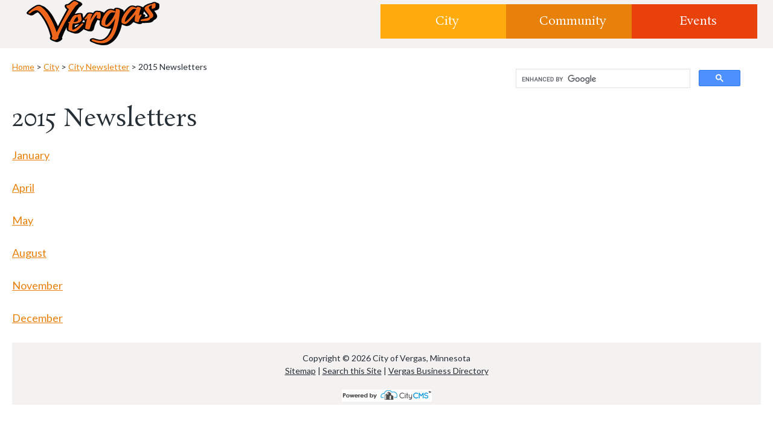

--- FILE ---
content_type: text/html;charset=UTF-8
request_url: https://www.cityofvergas.com/city-newsletter/2015-newsletters
body_size: 4387
content:
<!doctype html>
<!--[if lt IE 7 ]> <html lang="en" class="no-js ie6"> <![endif]-->
<!--[if IE 7 ]>    <html lang="en" class="no-js ie7"> <![endif]-->
<!--[if IE 8 ]>    <html lang="en" class="no-js ie8"> <![endif]-->
<!--[if IE 9 ]>    <html lang="en" class="no-js ie9"> <![endif]-->
<!--[if (gt IE 9)|!(IE)]><!--> <html lang="en" class="no-js"> <!--<![endif]-->
<head>
  <meta charset="utf-8">
  <meta name="viewport" content="width=device-width">
	
	<title>City of Vergas - 2015 Newsletters</title>
	<link rel="canonical" href="https://www.cityofvergas.com/city-newsletter/2015-newsletters">

	<meta name="description" content="The official website for the City of Vergas, Minnesota">
	<meta property="og:description" content="The official website for the City of Vergas, Minnesota"/>
	
	<meta name="keywords" content="Vergas, Minnesota, Otter Tail, Loon, Looney Days, Maple Syrup Fest, Hairyman">
	
		<meta property="og:type" content="website"/>	
	
	<meta property="og:title" content="2015 Newsletters"/>
	<meta property="og:site_name" content="City of Vergas, MN"/>
	<meta property="og:url" content="https://www.cityofvergas.com/city-newsletter/2015-newsletters"/>


  <link rel="stylesheet" href="/sites/vergas/css/nav.css">
  <link rel="stylesheet" href="/sites/vergas/css/flexslider.css" type="text/css" media="screen" />
  <link rel="stylesheet" href="/sites/vergas/css/style.css?4">



  <link rel="stylesheet" type="text/css" href="//fonts.googleapis.com/css?family=Lato:400,700|Rosarivo:400,700">
  <script src="//ajax.googleapis.com/ajax/libs/jquery/1/jquery.min.js"></script>
  <script src="//cdnjs.cloudflare.com/ajax/libs/modernizr/2.5.3/modernizr.min.js"></script>
  <meta name="google-site-verification" content="BBDx6uVDf6KpRSSh6b52IFlfnz7GFCX-jjNnkZadq4A" />
  <meta name="majestic-site-verification" content="MJ12_089c8e84-a6be-4928-b668-d76a881a26d3">
</head>

<body class="cf">
  <header class="span12 cf">
  	<div class="inner cf">
  		<div id="logo" class="span6">
        	<div class="span1">&nbsp;</div>
            <div class="span11">
				<a href="http://www.cityofvergas.com">
					<img src="/sites/vergas/img/logo.png" id="logo" border="0">
				</a>
			</div>
        </div>
  	<nav id="access" role="navigation" class="span6">
            <div class="skip-link"><a href="#content">Skip to content</a></div>
            <div class="menu">
                 <ul class="sf-menu cf">
                    <li><a href="/city" class="city headernav">City</a>
						
		<ul>
			
			
				<li> <a href="/city-council-meetings">City Council Meetings</a>
					
		<ul>
			
			
				<li> <a href="/city-council-meetings/2025-council-meeting-agenda-and-minutes">2025 Council Meeting Agenda, Minutes and Youtube Recordings</a>
					
				</li>
			
				<li> <a href="/city-council-meetings/2024-council-meeting-minutes">2024 Council Meeting Minutes</a>
					
				</li>
			
				<li> <a href="/city-council-meetings/2023-council-agenda-and-minutes">2023 City Council Agenda and Minutes</a>
					
				</li>
			
				<li> <a href="/city-council-meetings/2022-city-council-agenda-and-minutes">2022 City Council Agenda and Minutes</a>
					
				</li>
			
				<li> <a href="/city-council-meetings/2021-city-council-minutes">2021 City Council Minutes</a>
					
				</li>
			
				<li> <a href="/city-council-meetings/2020-city-council-minutes">2020 City Council Minutes</a>
					
				</li>
			
				<li> <a href="/city-council-meetings/2019-city-council-agenda--minutes">2019 City Council Agenda & Minutes</a>
					
				</li>
			
				<li> <a href="/city-council-meetings/2018-city-council-agenda-and-minutes">2018 City Council Agenda and Minutes</a>
					
				</li>
			
				<li> <a href="/city-council-meetings/2017-city-council-meetings">2017 City Council Meetings</a>
					
				</li>
			
				<li> <a href="/city-council-meetings/2016-city-council-agenda-and-minutes">2016 City Council Agenda and Minutes</a>
					
				</li>
			
		</ul>
		
				</li>
			
				<li> <a href="/city-officials">City Officials</a>
					
				</li>
			
				<li> <a href="/contact">Contact</a>
					
				</li>
			
				<li> <a href="/city/comprehensive-plan">Comprehensive Plan</a>
					
				</li>
			
				<li> <a href="/elections">Elections</a>
					
				</li>
			
				<li> <a href="/city/vergas-economic-development-authority-eda">Economic Development Authority (EDA)/ Housing Redevelopment Authority (HRA)</a>
					
				</li>
			
				<li> <a href="/employment-opportunity">Employment Opportunity</a>
					
				</li>
			
				<li> <a href="/vergas-basic-code">Vergas Basic Code - City Ordinances</a>
					
		<ul>
			
			
				<li> <a href="/title-i--general-provisions">TITLE I:  GENERAL PROVISIONS</a>
					
				</li>
			
				<li> <a href="/title-iii--administration">TITLE III:  ADMINISTRATION</a>
					
				</li>
			
				<li> <a href="/title-v--public-works">TITLE V:  PUBLIC WORKS</a>
					
				</li>
			
				<li> <a href="/title-vii--traffic-code">TITLE VII:  TRAFFIC CODE</a>
					
				</li>
			
				<li> <a href="/title-ix--general-regulations">TITLE IX:  GENERAL REGULATIONS</a>
					
		<ul>
			
			
				<li> <a href="/title-ix--general-regulations/chapter-92-health-and-safety-nuisances">Chapter 92. Health and Safety: Nuisances</a>
					
				</li>
			
				<li> <a href="/title-ix--general-regulations/chapter-93-streets-and-sidewalks">Chapter 93: Streets and Sidewalks</a>
					
				</li>
			
		</ul>
		
				</li>
			
				<li> <a href="/title-xi--business-regulations">TITLE XI:  BUSINESS REGULATIONS</a>
					
				</li>
			
				<li> <a href="/title-xiii--general-offenses">TITLE XIII:  GENERAL OFFENSES</a>
					
				</li>
			
				<li> <a href="/title-xv--land-usage">TITLE XV:  LAND USAGE</a>
					
				</li>
			
				<li> <a href="/2013-ordinances">2013 Ordinances</a>
					
				</li>
			
				<li> <a href="/vergas-basic-code/gravel-pit-ordinance">Gravel Pit Ordinance</a>
					
				</li>
			
				<li> <a href="/vergas-basic-code/amendment-to-ordinance-15125">Amendment to Ordinance 151.25</a>
					
				</li>
			
				<li> <a href="/vergas-basic-code/2019-capital-improvement-plan">2019 Capital Improvement Plan</a>
					
				</li>
			
				<li> <a href="/vergas-basic-code/shoreline-management-ordinances-property-within-500-feet-of-lakeshore">Shoreline Management Ordinances (property within 1,000 feet of lakeshore)</a>
					
				</li>
			
				<li> <a href="/vergas-basic-code/vergas-sign-ordinance">Vergas Sign Ordinance</a>
					
				</li>
			
				<li> <a href="/vergas-basic-code/2021-001-ordinance-establishing-truck-route">2021-001 Ordinance establishing Truck Route</a>
					
				</li>
			
				<li> <a href="/vergas-basic-code/2021-002-ordinance-restricting-the-operation-of-atvs-to-certain-roads">2021-002 Ordinance Restricting the Operation of ATV's to certain Roads</a>
					
				</li>
			
				<li> <a href="/vergas-basic-code/proposed-ordinance-no-2022-002-weed-ordinance">2022-02-08 Ordinance Chapter 92 Weed</a>
					
				</li>
			
				<li> <a href="/vergas-basic-code/2023-01-ordinance-7104-declaring-snow-emergency-parking-requirements">2023-001 Ordinance 71.04 Declaring Snow Emergency, Parking Requirements</a>
					
				</li>
			
				<li> <a href="/vergas-basic-code/ordinance-2023-002-snowmobiles">2023-002 Ordinance 72.03 - 72.07 Snowmobiles</a>
					
				</li>
			
				<li> <a href="/vergas-basic-code/2023-003-ordinance-9102-dogs-and-cats">2023-003 Ordinance 91.02 Dogs and Cats </a>
					
				</li>
			
				<li> <a href="/vergas-basic-code/2023-005-ordinance-amending-chapter-93-open-burning">2023-005 Ordinance amending Chapter 93 Open Burning</a>
					
				</li>
			
				<li> <a href="/vergas-basic-code/2016-001-vergas-camping-ordinance">2016-001 Vergas Camping Ordinance</a>
					
				</li>
			
		</ul>
		
				</li>
			
				<li> <a href="/construction-permits">Construction Permits</a>
					
				</li>
			
				<li> <a href="/city-newsletter">City Newsletter</a>
					
		<ul>
			
			
				<li> <a href="/city-newsletter/2026-newsletters">2026 Newsletters</a>
					
				</li>
			
				<li> <a href="/city-newsletter/2025-newsletters">2025 NEWSLETTERS</a>
					
				</li>
			
				<li> <a href="/city-newsletter/2024-city-newsletters">2024 Newsletters</a>
					
				</li>
			
				<li> <a href="/city-newsletter/2023-newslettere">2023 Newsletters</a>
					
				</li>
			
				<li> <a href="/city-newsletter/2022-newsletters">2022 Newsletters</a>
					
				</li>
			
				<li> <a href="/city-newsletter/2021-newsletters">2021 Newsletters</a>
					
				</li>
			
				<li> <a href="/city-newsletter/2020-newsletters">2020 Newsletters</a>
					
				</li>
			
				<li> <a href="/city-newsletter/2019-newsletters">2019 Newsletters</a>
					
				</li>
			
				<li> <a href="/city-newsletter/2018-newsletters">2018 Newsletters</a>
					
				</li>
			
				<li> <a href="/city-newsletter/2017-newsletters">2017 Newsletters</a>
					
				</li>
			
				<li> <a href="/city-newsletter/2016-newsletters">2016 Newsletters</a>
					
				</li>
			
				<li> <a href="/city-newsletter/2015-newsletters">2015 Newsletters</a>
					
				</li>
			
				<li> <a href="/city-newsletter/2014-newsletters">2014 Newsletters</a>
					
				</li>
			
				<li> <a href="/city-newsletter/2013-city-newsletters">2013 Newsletters</a>
					
				</li>
			
		</ul>
		
				</li>
			
				<li> <a href="/planning-commission">Planning Commission</a>
					
				</li>
			
				<li> <a href="/frequently-asked-questions">Frequently Asked Questions</a>
					
				</li>
			
				<li> <a href="/city/utility-billing-water-and-sewer">Utility Billing (Water and Sewer)</a>
					
				</li>
			
				<li> <a href="/emergency-management">Emergency Management</a>
					
				</li>
			
				<li> <a href="/2013-city-of-vergas-fee-schedule">Fee Schedule</a>
					
				</li>
			
				<li> <a href="/city/concern-form">Concern Form</a>
					
				</li>
			
				<li> <a href="/city/dogs-and-cats">Animal Licenses</a>
					
				</li>
			
				<li> <a href="/helpful-links">Helpful Links</a>
					
		<ul>
			
			
				<li> <a href="/emergency-weather-warning-registration">Emergency & Weather Warning Registration</a>
					
				</li>
			
		</ul>
		
				</li>
			
				<li> <a href="/city/policy">Policy</a>
					
				</li>
			
				<li> <a href="/city/yard-waste-permits">YARD WASTE PERMITS</a>
					
				</li>
			
				<li> <a href="/city/comprehensive-street-condition-survey">Comprehensive Street Condition Survey</a>
					
				</li>
			
				<li> <a href="/city/well-head-protection">Well Head Protection</a>
					
				</li>
			
				<li> <a href="/city/city-railway---main-street-crossing">City Railway - Main Street Crossing</a>
					
				</li>
			
				<li> <a href="/city/city-permits">City Applications and Permits</a>
					
				</li>
			
				<li> <a href="/city/peddlers-and-solicitors-registration-form">Peddlers and Solicitors Registration Form</a>
					
				</li>
			
				<li> <a href="/city/vergas-energy--resiliency">Vergas Energy & Resiliency </a>
					
				</li>
			
		</ul>
		
					</li>
                    <li><a href="/community" class="community headernav">Community</a>
                       
		<ul>
			
			
				<li> <a href="/event-center">Event Center</a>
					
		<ul>
			
			
				<li> <a href="/event-center-events">Event Center Events</a>
					
				</li>
			
		</ul>
		
				</li>
			
				<li> <a href="/vergas-community-club">Vergas Community Club</a>
					
				</li>
			
				<li> <a href="/community/5013-c-donations">501(C)(3) Donations</a>
					
				</li>
			
				<li> <a href="/community/trails">Trails</a>
					
				</li>
			
				<li> <a href="/library">Library</a>
					
				</li>
			
				<li> <a href="/community/business-directory">Business Directory</a>
					
				</li>
			
				<li> <a href="/events/pickleball-courts">Pickleball Courts</a>
					
				</li>
			
				<li> <a href="/community/vergas-veterans-memorial">Vergas Veterans Memorial</a>
					
				</li>
			
				<li> <a href="/events/vergas-area-food-pantry">Vergas Area Food Pantry</a>
					
				</li>
			
				<li> <a href="/city/fire-dept">Fire Dept</a>
					
				</li>
			
				<li> <a href="/community/parks">Parks</a>
					
				</li>
			
				<li> <a href="/community/liquor-store">Liquor Store</a>
					
				</li>
			
				<li> <a href="/community/lakes-and-prairies-solar-co-op">Lakes and Prairies Solar Co-op</a>
					
				</li>
			
				<li> <a href="/community/2025-swimming-lessons">2025 Swimming Lessons</a>
					
				</li>
			
		</ul>
		
                    </li>
                    <li><a href="/events" class="events headernav">Events</a>
						
					</li>
                </ul>
            </div>
        </nav>
	</div>
  </header>

  <div id="container" class="cf">


	<div class="span12 cf">
		<div class="span8">
		<a href="/home">Home</a>  &gt;  <a href="/city">City</a>  &gt;  <a href="/city-newsletter">City Newsletter</a>  &gt;  2015 Newsletters
		</div>

		<div class="span4" style="text-align:right">
			
			
<script async src="https://cse.google.com/cse.js?cx=f0f4733141e204965">
</script>
<div class="gcse-search"></div>

		</div>
	</div>

	 <div class="span12 cf">
        <h1 class="tagline">2015 Newsletters</h1>
    </div>

  	<div class="span12">
		
	<div id="content">
	<p><a href="/sites/vergas/assets/files/2015-jan-newsletter.pdf">January</a></p>

<p><a href="/sites/vergas/assets/files/2015-april-newsletter.pdf">April</a></p>

<p><a href="/sites/vergas/assets/files/2015-may-newsletter.pdf">May</a></p>

<p><a href="/sites/vergas/assets/files/2015-august-newsletter.pdf">August</a></p>

<p><a href="/sites/vergas/assets/files/2015-november-newsletter.pdf">November</a></p>

<p><a href="/sites/vergas/assets/files/2015-december-newsletter.pdf">December</a></p> 
	</div>

	</div>

	<div class="span12 footer">
      Copyright &copy; 2026 City of Vergas, Minnesota <br />
      <a href="/sitemap?utm_source=Sitemp&utm_medium=Referral&utm_campaign=FooterLinks&utm_content=TextLink">Sitemap</a> | <a href="/search?utm_source=SiteSearch&utm_medium=Referral&utm_campaign=FooterLinks&utm_content=TextLink">Search this Site</a> | <a href="/community/business-directory?utm_source=BusinessDirectory&utm_medium=Referral&utm_campaign=FooterLinks&utm_content=TextLink">Vergas Business Directory</a>
      <br /><br /><a href="https://www.paulnet.net/?pk_campaign=CCMSPoweredBy&pk_kwd=cityofvergas.com" target="_blank"><img src="https://citycms.s3.amazonaws.com/powered-by-ccms.png" alt="Powered By CityCMS(TM)" /></a>
	</div>

	<div style="clear:both;"></div>
  </div> 

 <script defer src="/sites/vergas/js/jquery.flexslider-min.js"></script>
 <script src="/sites/vergas/js/plugins.js"></script>

  <script type="text/javascript">
    $(window).load(function(){
      //photo slider
      $('.flexslider').flexslider({
        animation: "slide",
        start: function(slider){
          $('body').removeClass('loading');
        }
      });
      //responsive nav
      $('ul.sf-menu').pufferfish();
    });
  </script>

<script type="text/javascript">

  var _gaq = _gaq || [];
  _gaq.push(['_setAccount', 'UA-33109298-1']);
  _gaq.push(['_trackPageview']);

  (function() {
    var ga = document.createElement('script'); ga.type = 'text/javascript'; ga.async = true;
    ga.src = ('https:' == document.location.protocol ? 'https://ssl' : 'http://www') + '.google-analytics.com/ga.js';
    var s = document.getElementsByTagName('script')[0]; s.parentNode.insertBefore(ga, s);
  })();

</script>

<!-- Matomo -->
<script>
  var _paq = window._paq = window._paq || [];
  /* tracker methods like "setCustomDimension" should be called before "trackPageView" */
  _paq.push(['trackPageView']);
  _paq.push(['enableLinkTracking']);
  (function() {
    var u="https://analytics.paulnet.net/";
    _paq.push(['setTrackerUrl', u+'matomo.php']);
    _paq.push(['setSiteId', '2']);
    var d=document, g=d.createElement('script'), s=d.getElementsByTagName('script')[0];
    g.async=true; g.src=u+'matomo.js'; s.parentNode.insertBefore(g,s);
  })();
</script>
<!-- End Matomo Code -->

</body>
</html>


--- FILE ---
content_type: text/css
request_url: https://www.cityofvergas.com/sites/vergas/css/nav.css
body_size: 1529
content:
/* =Navigation
-------------------------------------------------------------- */
/* clip skip link for screen readers */
.skip-link {
    clip: rect(1px, 1px, 1px, 1px);
    position: absolute !important;
}
#access {
    overflow:visible;
    z-index:100;
    margin-top:7px;
}
/* style the main menu 8
.sf-menu{
    border: 1px solid #000;
    border-top: none;
}*/
/* get rid of padding and margin off all ul's (not sure about using * here, could be better) */
.sf-menu, .sf-menu * {
    margin:0;
    padding:0;
    list-style:none;
}
/* position all dropdowns off screen */
.sf-menu ul {
    position:absolute;
    top:-999em;
    width:100%;
}
/* style the main nav list items */
.sf-menu li {
    background: #000;
    /*border-top: 1px solid #242324;*/
    clear: left;
    float:left;
    position:relative;
    width: 100%;
}
/* change the main nav list items on hover */ 
.sf-menu li:hover {
    visibility:inherit; /* fixes IE7 'sticky bug' */
}
/* style all the links */
.sf-menu a {
    /*font-size: .8em;*/
    color: #fff;
    display:block;
    padding: 12px 0;
    text-decoration: none;
    text-indent: 12px;
}
/* style the first drop */
.sf-menu li li, .sf-menu li li:hover{
    background: none;
    background-image: none;
}
/* add a larger text indent for the first drop links */
.sf-menu li li a{
    text-indent: 24px;
}
/* add a larger text indent for the second drop links */
.sf-menu li li li a{
    text-indent: 36px;
}
/* add a larger text indent for the third drop links */
.sf-menu li li li li a{
    text-indent: 48px;
}
/* position first drop */
.sf-menu li:hover ul {
    top:auto; /* match top ul list item height */
    position:relative;
}
/* make sure second drop is still off screen */
ul.sf-menu li:hover li ul {
    position: absolute;
    top:-999em;
}
/* position second drop */
ul.sf-menu li li:hover ul {
    top:auto;
    position:relative;
}
/* make sure third drop is still off screen */
ul.sf-menu li li:hover li ul {
    position: absolute;
    top:-999em;
}
/* position third drop */
ul.sf-menu li li li:hover ul {
    top:auto;
    position:relative;
}

.sf-menu a.menuDrop, .sf-menu li.sfHover li a.menuDrop, .main-menu li li.sfHover li a.menuDrop{
    background: #000;
    background-image: url('/sites/vergas/img/drop.png'), linear-gradient(bottom, rgb(38,38,38) 0%, rgb(20,20,20) 100%);
    background-image: url('/sites/vergas/img/drop.png'), -o-linear-gradient(bottom, rgb(38,38,38) 0%, rgb(20,20,20) 100%);
    background-image: url('/sites/vergas/img/drop.png'), -moz-linear-gradient(bottom, rgb(38,38,38) 0%, rgb(20,20,20) 100%);
    background-image: url('/sites/vergas/img/drop.png'), -webkit-linear-gradient(bottom, rgb(38,38,38) 0%, rgb(20,20,20) 100%);
    background-image: url('/sites/vergas/img/drop.png'), -ms-linear-gradient(bottom, rgb(38,38,38) 0%, rgb(20,20,20) 100%);
    background-image: url('/sites/vergas/img/drop.png'), -webkit-gradient( linear, left bottom, left top, color-stop(0, rgb(38,38,38)), color-stop(1, rgb(20,20,20)));
    background-repeat: no-repeat;
    background-position: center;
    border-left: 1px solid rgba(255,255,255,.175);
    display: block;
    font: 0/0 a;
    color:transparent;
    height: 37px;
    width: 18%;
    padding: 0;
    position: absolute;
    right: 0;
    top: 0;

}
.sf-menu li.sfHover a.menuDrop, .sf-menu li li.sfHover a.menuDrop, .main-menu li li li.sfHover a.menuDrop{
    background: #000;
    background-image: url('/sites/vergas/img/drop-over.png'), linear-gradient(bottom, rgb(38,38,38) 0%, rgb(20,20,20) 100%);
    background-image: url('/sites/vergas/img/drop-over.png'), -o-linear-gradient(bottom, rgb(38,38,38) 0%, rgb(20,20,20) 100%);
    background-image: url('/sites/vergas/img/drop-over.png'), -moz-linear-gradient(bottom, rgb(38,38,38) 0%, rgb(20,20,20) 100%);
    background-image: url('/sites/vergas/img/drop-over.png'), -webkit-linear-gradient(bottom, rgb(38,38,38) 0%, rgb(20,20,20) 100%);
    background-image: url('/sites/vergas/img/drop-over.png'), -ms-linear-gradient(bottom, rgb(38,38,38) 0%, rgb(20,20,20) 100%);
    background-image: url('/sites/vergas/img/drop-over.png'), -webkit-gradient( linear, left bottom, left top, color-stop(0, rgb(38,38,38)), color-stop(1, rgb(20,20,20)));
    background-repeat: no-repeat;
    background-position: center;
}
@media only screen and (max-width: 599px) {
    .sf-menu a.headernav {
        font-size: 18px;
        padding: 10px 0;
    }
}
@media only screen and (min-width: 600px) {
    /* set height so content isn't pushed down */
    #access{
        float: left;
        height: 36px;
        /*width: 100%;*/
    }
    /* set height so content isn't pushed down add z-index to keep drops above content */
    .sf-menu{
        height: 36px;
        z-index: 100;
    }
    /* restyle so main links are horizontally aligned */
    .sf-menu li {
        clear: none;
        width: 33%; /* this will need to be adjusted for your needs */
    }
    /* new style for drop list items */
    .sf-menu li li{
        background: #000;
        clear: left;
        width: 100%;
    }
    /* reset text indent on all drop a tags and set the width to 100% */
    .sf-menu li li a, .sf-menu li li li a, .sf-menu li li li li a{
        text-indent: 12px;
        width: 100%;
    }
    /* reposision and style the first drop */
    .sf-menu li:hover ul{
        background: #000;
        left: auto;
        position: absolute;
        top: -1;
        width: 100%;
        z-index: 100;
    }
    /* reposision and style the second drop */
    ul.sf-menu li li:hover ul{
        background: #000;
        position: absolute;
        top: -1px;
        left:100%;
    }
    /* reposision and style the third drop */
    ul.sf-menu li li li:hover ul{
        background: #000;
        position: absolute;
        top: -1px;
        left:100%;
    }

    .sf-menu a.headernav  {
        font-size: 18px;
        padding: 10px 0;
    }
}

@media only screen and (min-width: 992px) {
    header h1{
        font-size: 36px;
    }
    /* bigger screen bigger nav */
    #access{
        height: 50px;
    }
    /* bigger screen bigger nav */
    .sf-menu{
        height: 50px;
    }
    /* bigger screen bigger font size and padding */
    .sf-menu a.headernav  {
        font-size: 20px;
        padding: 15px 0;
    }
}
@media only screen and (min-width: 1500px) {
    /* bigger screen bigger font size and padding */
    .sf-menu a.headernav {
        font-size: 24px;
        padding: 17px 0;
    }
}
@media only screen and (-webkit-min-device-pixel-ratio: 1.5), only screen and (-o-min-device-pixel-ratio: 3/2), only screen and (min-device-pixel-ratio: 1.5) {
}

--- FILE ---
content_type: text/css
request_url: https://www.cityofvergas.com/sites/vergas/css/style.css?4
body_size: 3258
content:
/* CSS file generated by Responsify */
/* Columns: 12, Gutter Width: 1.5, Breakpoints:  */ 

html, body, div, span, object, iframe,
h1, h2, h3, h4, h5, h6, p, blockquote, pre,
abbr, address, cite, code,
del, dfn, em, img, ins, kbd, q, samp,
small, strong, sub, sup, var,
b, i,
dl, dt, dd, ol, ul, li,
fieldset, form, label, legend,
table, caption, tbody, tfoot, thead, tr, th, td,
article, aside, canvas, details, figcaption, figure, 
footer, header, hgroup, menu, nav, section, summary,
time, mark, audio, video {
  margin:0;
  padding:0;
  border:0;
  outline:0;
  font-size:100%;
  vertical-align:baseline;
  background:transparent;
} 

article, aside, details, figcaption, figure,
footer, header, hgroup, menu, nav, section { 
    display:block;
}

nav ul, nav li { margin: 0; } 
nav ul, ul { list-style:none; }

.span1, .span2, .span3, .span4, .span5, .span6, .span7, .span8, .span9, .span10, .span11, .span12{
    float:left;
    -webkit-box-sizing:border-box;
    -moz-box-sizing:border-box;
    box-sizing:border-box;
}

.col{
  margin-left: 1.5%;
}

.col:first-child {
  margin-left:0;
}

.span1{
  width: 6.95833333333%;
  
}
.span2{
  width: 15.4166666667%;
  
}
.span3{
  width: 23.875%;
  
}
.span4{
  width: 32.3333333333%;
  
}
.span5{
  width: 40.7916666667%;
  
}
.span6{
  width: 49.25%;
  
}
.span7{
  width: 57.7083333333%;
  
}
.span8{
  width: 66.1666666667%;
  
}
.span9{
  width: 74.625%;
  
}
.span10{
  width: 83.0833333333%;
  
}
.span11{
  width: 91.5416666667%;
  
}
.span12{
  width: 100%;
  margin-left: 0;
}

ul { 
  list-style-type: disc; 
  list-style-position: inside;
  margin-bottom: 15px;
}
ol { 
  list-style-type: decimal; 
  list-style-position: inside; 
  margin-bottom: 15px;
}
ul ul, ol ul { 
  list-style-type: circle; 
  list-style-position: inside; 
  margin-left: 15px; 
}
ol ol, ul ol { 
  list-style-type: lower-latin; 
  list-style-position: inside; 
  margin-left: 15px; 
}

li {
  font-size: 18px; /* 14 / 14 */
   line-height: 1.5em; /* 21 / 14 */
}

body{ 
  font-size: 87.5%;
  color: #252e35; 
  font-family: 'Lato', sans-serif; 
  font-style: normal;
  font-weight: 400;
  line-height: 1.5em;
/*  background-image:url('../img/bkg.jpg');
  background-repeat: no-repeat; 
  background-position: center; 
  background-attachment: fixed; */
}


h1{
    font-size: 1.714285714em; /* 24 / 14 */
    line-height: 1.5em; /* 21 / 14 */
}

h1.tagline {
  font-size: 2.8em; /* 21 / 14 */
  line-height: 1.8em; /* 21 / 14 */
  margin-bottom:10px;
}
h2{
	font-family: 'Rosarivo', cursive;
	font-style: normal;
	font-weight: 700;
  	font-size: 1.8em; /* 21 / 14 */
  	line-height: 1.8em; /* 21 / 14 */
}

h3{
	font-family: 'Rosarivo', cursive;
	font-style: normal;
	font-weight: 700;
  	font-size: 1.5em; /* 21 / 14 */
  	line-height: 1.2em; /* 21 / 14 */
}

p{
    font-size: 1em; /* 14 / 14 */
    line-height: 1.5em; /* 21 / 14 */
    margin-bottom: 1.5em; /* 21 / 14 */
}

a {
	color: #e8810c;
}

a:visited {
	color: #e8410c;
}

#container, .inner{
  margin: 0 auto;
}

header{
  background: #f4f1f1;
/*  margin-bottom:60px;*/
}

header h1{
  margin: 7px 0 0 20px;
  color: #000000;
}

.sf-menu a {
	color: #fff;
}

#calendar a {
	color:#fff;
}

#calendar a:visited {
	color:#fff;
}

#container{
  clear: both;

  padding-top: 20px;
  padding-left:20px;
  padding-right:20px;
 /* max-width: 960px;
  background:none;
  -ms-filter:progid:DXImageTransform.Microsoft.gradient(startColorstr=#CCF4F1F1,endColorstr=#CCF4F1F1);
  filter:progid:DXImageTransform.Microsoft.gradient(startColorstr=#CCF4F1F1,endColorstr=#CCF4F1F1);
  zoom: 1;
  background-color: rgba(244,241,241, 0.8);*/
}

.container{
  clear: both;

  padding-top: 20px;
  padding-left:20px;
  padding-right:20px;
 /* max-width: 960px;*/
/*  background-color: rgba(244,241,241, 1);*/
}


.alt{
  color: #fff;
  color: rgba(255,255,255, 0.9);
  letter-spacing: 0.05em;
}

.searchItem {
  border-bottom: 2px solid #ababab;
  margin-bottom:8px;
  padding-bottom:3px;	
}

.resultUpdated {
	float:right;
	padding-right:10px;
}

/* Colors */

.city {
	background-color: #ffaa0d;	
}

.community {
	background-color: #e8810c;	
}

.events {
	background-color: #e8410c;	
}

.headernav {
  font-family: 'Rosarivo', cursive;
  font-style: normal;
  font-weight: 400;
  text-transform: none;
  text-decoration: none;
  letter-spacing: 0em;
  word-spacing: 0em;
  text-align: center;

}

.footer {
  padding-top:15px;
  text-align: center;
  background-color: #f4f1f1;
}

.footer a {
  color:#252e35;
}

h1 { 
	font-family: 'Rosarivo', cursive;
	font-style: normal;
	font-weight: 400;
	font-size: 2em;
	text-transform: none;
	text-decoration: none;
	letter-spacing: 0em;
	word-spacing: 0em;
	line-height: 1.8;
}

p { 
	font-family: 'Lato', sans-serif;
	font-style: normal;
	font-weight: 400;
	font-size: 18px;
	text-transform: none;
	text-decoration: none;
	letter-spacing: 0em;
	word-spacing: 0em;
	line-height: 1.5em;
}

/* Calendar */
#calendar {
	width: 95%;
	margin: 0 auto;
	background-color:#f4f1f1;
	padding: 10px;
	}
.fc-event {
	background-color: #e8410c;
	border-color: #e8410c;
}

/* Flexslider margin */
.flexslider {
  margin-right:3%;
}

/* City Services */
.cityServices {
  background-color: #ffaa0d;
}

.cityServices h1 a{
  color: #ffffff;
  padding-left:10px;
  text-decoration: none;
}

.chevron {
	float:right;
	padding-right:10px;
}



/* Event Header */

.calendarHeader {
  background-color: #e8810c;
}

.calendarHeader h1 {
  color: #ffffff;
  padding-left:10px;
}

.calendarList{
  font-size: 1.1em;
  margin-top:10px; 
  list-style-type: none; 
}
.calendarList li {
  border-bottom: 2px solid #ababab;
  margin-bottom:8px;
  padding-bottom:3px;

}
.calendarList a {
	color: #252e35; 
	text-decoration: none;
}

.listChevron {
  color:#e8810c;
  text-decoration:none;
  float:right;
  font-weight: bold;
  font-size: 1.5em;
}

.sliderCalendar {
  border-bottom: 2px solid #ababab;
  margin-bottom:8px;
  padding-bottom:3px;

}

/* Call out */
.callOut {
	background-color:#e8410c; 
	padding-top:30px; 
	padding-left:15px; 
	padding-right:15px; 
	margin-top:20px;
	text-align:center;
}

.callOut h2 {
	color:#fff;
	line-height: 1.1em;
	padding-bottom: 15px;
	margin-bottom: 0px;
}

.callOut h2 a {
	color: #fff;
	text-decoration:none;
}

.callOut h2 a:visited {
	color: #fff;	
	text-decoration:none;
}

.callOut2 {
	background-color:#e8810c; 
	padding-top:30px; 
	padding-left:15px; 
	padding-right:15px; 
	margin-top:20px;
	text-align:center;
}

.callOut2 h2 {
	color:#fff;
	line-height: 1.1em;
	padding-bottom: 15px;
	margin-bottom: 0px;
}

.callOut2 h2 a {
	color: #fff;
	text-decoration:none;
}

.callOut2 h2 a:visited {
	color: #fff;	
	text-decoration:none;
}

/* EMS Styles */
.ems_form label.error {
	float: none;
	padding: 3px;
    margin: 3px;
    background-color: #ffc;
    border: 1px solid #c00;
}

.ems_form input.error {
	border: 1px solid #c00;
}
.ems_form input, label {
	margin: 3px;
    padding: 3px;
}
.formItem {
	vertical-align: middle;
    margin-bottom:8px;
	clear:both;  
}
.ems_form input[type=text] {
	width:200px;
}
.ems_form .formHelpText {
	font-size: smaller;
	padding-left: 10px;
}
.ems_form .inputGroup {
	margin-left:212px;
}

.ems_form label {
	float:left;
	font-weight:bold;
	width:200px;
}

/* Business Directory Page */

.directoryListing {
	border-bottom:2px solid #e8810c;
	margin-bottom:20px;
}

.communityClubBadge {
	float:right;
	margin-right:15px;
}

/* Agenda Manager */

.meetings_table {
	border: 1px solid #000;
	border-collapse: collapse;
  	border-spacing: 0;
	margin-bottom:25px;
}

.meetings_table th {
	background-color: #efefef;
	border: 1px solid #000;
}


.meetings_table td {
	border: 1px solid #000;
	padding:3px;
}

.agenda_header {
	font-weight:bold;
	text-align:center;
	font-size:18px;
	margin-bottom: 15px;
}

.agItem {
	font-weight:bold;
    display:inline;
}

/* MEDIA QUERIES */

/* Responsify Defaults */

@media screen and (max-width: 1175px){
 /* nav .span4{
    width: 100%;
  } */

  .span8, article{
    width: 100%;
  }
  
  .span3, .span4, .span5, .span6, .span7, .span8, .span9, .span10, .span11, .span12 {
  	width: 100%;
  }

  .span4, aside{
    width: 100%;
    margin-left: 0;
  }

  #container, .inner{
    width: 90%;
    padding: 0 5% 0 5%;
  }
  
  .businessLogo {
  	text-align:center;
  }
}

@media screen and (max-width: 599px){
  #logo img {
      height:45px;
  }
  
  .span3, .span4, .span5, .span6, .span7, .span8, .span9, .span10, .span11, .span12 {
  	width: 100%;
  }

  h1.tagline {
  font-size: 1.8em; /* 21 / 14 */
  line-height: 1.5em; /* 21 / 14 */
  margin-bottom:5px;
}

header{
  margin-bottom:10px;
}

body {
  background-image:none;
}

}

/* Custom Breakpoints */

@media screen and (max-width: px) {
 /* Add your styles for devices with a maximum width of  */
}


// Micro Clearfix 

/* For modern browsers */
.cf:before,
.cf:after {
    content:"";
    display:table;
}

.cf:after {
    clear:both;
}

/* For IE 6/7 (trigger hasLayout) */
.cf {
    *zoom:1;
}

img {
    max-width: 100%;
}

/* #### bootstrap Form #### */
.wfe_form {
    /*margin-left:auto;
    margin-right:auto;*/

    max-width: 500px;
   /* background: #FFF;*/
    padding: 20px 30px 20px 30px;
    font: 12px 'Lato', sans-serif; 
    color: #252e35;
    /*text-shadow: 1px 1px 1px #FFF;*/
    /*border:1px solid #DDD;*/
    border-radius: 5px;
    -webkit-border-radius: 5px;
    -moz-border-radius: 5px;
}
.wfe_form h1 {
    font: 25px "Helvetica Neue", Helvetica, Arial, sans-serif;
    padding: 0px 0px 10px 40px;
    display: block;
    border-bottom: 1px solid #DADADA;
    margin: -10px -30px 30px -30px;
    color: #888;
}
.wfe_form h1>span {
    display: block;
    font-size: 11px;
}
.wfe_form label {
    display: block;
    margin: 0px 0px 5px;
}
.wfe_form label>span {
    float: left;
    width: 20%;
    text-align: right;
    padding-right: 10px;
    margin-top: 10px;
    color: #252e35;
    font-family: 'Lato', sans-serif; 
    font-weight: bold;
}
.wfe_form input[type="text"], .wfe_form input[type="email"], .wfe_form textarea, .wfe_form select{
    border: 1px solid #CCC;
    color: #888;
    height: 20px;
    line-height:15px;
    margin-bottom: 16px;
    margin-right: 6px;
    margin-top: 2px;
    outline: 0 none;
    padding: 5px 0px 5px 5px;
    width: 90%;
    border-radius: 4px;
    -webkit-border-radius: 4px;
    -moz-border-radius: 4px;    
    -webkit-box-shadow: inset 0 1px 1px rgba(0, 0, 0, 0.075);
    box-shadow: inset 0 1px 1px rgba(0, 0, 0, 0.075);
    -moz-box-shadow: inset 0 1px 1px rgba(0, 0, 0, 0.075);
}
.wfe_form select {
    background: #FFF url('/sites/vergas/img/down-arrow.png') no-repeat right;
    background: #FFF url('/sites/vergas/img/down-arrow.png') no-repeat right;
    appearance:none;
    -webkit-appearance:none; 
    -moz-appearance: none;
    text-indent: 0.01px;
    text-overflow: '';
    width: 70%;
    height: 35px;
    line-height:15px;
}
.wfe_form textarea{
    height:100px;
    padding: 5px 0px 0px 5px;
    width: 90%;
}
.wfe_form .button, .wfe_form input[type="submit"]  {
    background: #FFF;
    border: 1px solid #CCC;
    padding: 10px 25px 10px 25px;
    color: #333;
    border-radius: 4px;
}
.wfe_form .button:hover, .wfe_form input[type="submit"]:hover {
    color: #333;
    background-color: #EBEBEB;
    border-color: #ADADAD;
}

.slideimg {width:800px;}
.edaslider {
	text-align:center;
}


--- FILE ---
content_type: application/javascript
request_url: https://www.cityofvergas.com/sites/vergas/js/plugins.js
body_size: 3812
content:

// usage: log('inside coolFunc', this, arguments);
window.log = function(){
log.history = log.history || [];   // store logs to an array for reference
log.history.push(arguments);
if(this.console) {
arguments.callee = arguments.callee.caller;
console.log( Array.prototype.slice.call(arguments) );
}
};
(function(b){function c(){}for(var d="assert,count,debug,dir,dirxml,error,exception,group,groupCollapsed,groupEnd,info,log,markTimeline,profile,profileEnd,time,timeEnd,trace,warn".split(","),a;a=d.pop();)b[a]=b[a]||c})(window.console=window.console||{});



/*
 * jQuery Extended Selectors plugin. (c) Keith Clark freely distributable under the terms of the MIT license.
 * Adds missing -of-type pseudo-class selectors to jQuery 
 * github.com/keithclark/JQuery-Extended-Selectors  -  twitter.com/keithclarkcouk  -  keithclark.co.uk
 */
(function(g){function e(a,b){for(var c=a,d=0;a=a[b];)c.tagName==a.tagName&&d++;return d}function h(a,b,c){a=e(a,c);if(b=="odd"||b=="even")c=2,a-=b!="odd";else{var d=b.indexOf("n");d>-1?(c=parseInt(b,10)||parseInt(b.substring(0,d)+"1",10),a-=(parseInt(b.substring(d+1),10)||0)-1):(c=a+1,a-=parseInt(b,10)-1)}return(c<0?a<=0:a>=0)&&a%c==0}var f={"first-of-type":function(a){return e(a,"previousSibling")==0},"last-of-type":function(a){return e(a,"nextSibling")==0},"only-of-type":function(a){return f["first-of-type"](a)&&
f["last-of-type"](a)},"nth-of-type":function(a,b,c){return h(a,c[3],"previousSibling")},"nth-last-of-type":function(a,b,c){return h(a,c[3],"nextSibling")}};g.extend(g.expr[":"],f)})(jQuery);



/*! http://mths.be/placeholder v1.8.5 by @mathias */
(function(g,a,$){var f='placeholder' in a.createElement('input'),b='placeholder' in a.createElement('textarea');if(f&&b){$.fn.placeholder=function(){return this};$.fn.placeholder.input=$.fn.placeholder.textarea=true}else{$.fn.placeholder=function(){return this.filter((f?'textarea':':input')+'[placeholder]').bind('focus.placeholder',c).bind('blur.placeholder',e).trigger('blur.placeholder').end()};$.fn.placeholder.input=f;$.fn.placeholder.textarea=b;$(function(){$('form').bind('submit.placeholder',function(){var h=$('.placeholder',this).each(c);setTimeout(function(){h.each(e)},10)})});$(g).bind('unload.placeholder',function(){$('.placeholder').val('')})}function d(i){var h={},j=/^jQuery\d+$/;$.each(i.attributes,function(l,k){if(k.specified&&!j.test(k.name)){h[k.name]=k.value}});return h}function c(){var h=$(this);if(h.val()===h.attr('placeholder')&&h.hasClass('placeholder')){if(h.data('placeholder-password')){h.hide().next().show().focus().attr('id',h.removeAttr('id').data('placeholder-id'))}else{h.val('').removeClass('placeholder')}}}function e(){var l,k=$(this),h=k,j=this.id;if(k.val()===''){if(k.is(':password')){if(!k.data('placeholder-textinput')){try{l=k.clone().attr({type:'text'})}catch(i){l=$('<input>').attr($.extend(d(this),{type:'text'}))}l.removeAttr('name').data('placeholder-password',true).data('placeholder-id',j).bind('focus.placeholder',c);k.data('placeholder-textinput',l).data('placeholder-id',j).before(l)}k=k.removeAttr('id').hide().prev().attr('id',j).show()}k.addClass('placeholder').val(k.attr('placeholder'))}else{k.removeClass('placeholder')}}}(this,document,jQuery));



/**
* hoverIntent r6 // 2011.02.26 // jQuery 1.5.1+
* <http://cherne.net/brian/resources/jquery.hoverIntent.html>
* 
* @param  f  onMouseOver function || An object with configuration options
* @param  g  onMouseOut function  || Nothing (use configuration options object)
* @author    Brian Cherne brian(at)cherne(dot)net
*/
(function($){$.fn.hoverIntent=function(f,g){var cfg={sensitivity:7,interval:100,timeout:0};cfg=$.extend(cfg,g?{over:f,out:g}:f);var cX,cY,pX,pY;var track=function(ev){cX=ev.pageX;cY=ev.pageY};var compare=function(ev,ob){ob.hoverIntent_t=clearTimeout(ob.hoverIntent_t);if((Math.abs(pX-cX)+Math.abs(pY-cY))<cfg.sensitivity){$(ob).unbind("mousemove",track);ob.hoverIntent_s=1;return cfg.over.apply(ob,[ev])}else{pX=cX;pY=cY;ob.hoverIntent_t=setTimeout(function(){compare(ev,ob)},cfg.interval)}};var delay=function(ev,ob){ob.hoverIntent_t=clearTimeout(ob.hoverIntent_t);ob.hoverIntent_s=0;return cfg.out.apply(ob,[ev])};var handleHover=function(e){var ev=jQuery.extend({},e);var ob=this;if(ob.hoverIntent_t){ob.hoverIntent_t=clearTimeout(ob.hoverIntent_t)}if(e.type=="mouseenter"){pX=ev.pageX;pY=ev.pageY;$(ob).bind("mousemove",track);if(ob.hoverIntent_s!=1){ob.hoverIntent_t=setTimeout(function(){compare(ev,ob)},cfg.interval)}}else{$(ob).unbind("mousemove",track);if(ob.hoverIntent_s==1){ob.hoverIntent_t=setTimeout(function(){delay(ev,ob)},cfg.timeout)}}};return this.bind('mouseenter',handleHover).bind('mouseleave',handleHover)}})(jQuery);




/*
 * Superfish v1.4.8 - jQuery menu widget
 * Copyright (c) 2008 Joel Birch
 *
 * Dual licensed under the MIT and GPL licenses:
 * 	http://www.opensource.org/licenses/mit-license.php
 * 	http://www.gnu.org/licenses/gpl.html
 *
 * CHANGELOG: http://users.tpg.com.au/j_birch/plugins/superfish/changelog.txt
 */

(function(a){a.fn.superfish=function(b){var c=a.fn.superfish,d=c.c,e=a(['<span class="',d.arrowClass,'"> &#187;</span>'].join("")),f=function(){var b=a(this),c=h(b);clearTimeout(c.sfTimer);b.showSuperfishUl().siblings().hideSuperfishUl()},g=function(){var b=a(this),d=h(b),e=c.op;clearTimeout(d.sfTimer);d.sfTimer=setTimeout(function(){e.retainPath=a.inArray(b[0],e.$path)>-1;b.hideSuperfishUl();if(e.$path.length&&b.parents(["li.",e.hoverClass].join("")).length<1){f.call(e.$path)}},e.delay)},h=function(a){var b=a.parents(["ul.",d.menuClass,":first"].join(""))[0];c.op=c.o[b.serial];return b},i=function(a){a.addClass(d.anchorClass).append(e.clone())};return this.each(function(){var e=this.serial=c.o.length;var h=a.extend({},c.defaults,b);h.$path=a("li."+h.pathClass,this).slice(0,h.pathLevels).each(function(){a(this).addClass([h.hoverClass,d.bcClass].join(" ")).filter("li:has(ul)").removeClass(h.pathClass)});c.o[e]=c.op=h;a("li:has(ul)",this)[a.fn.hoverIntent&&!h.disableHI?"hoverIntent":"hover"](f,g).each(function(){if(h.autoArrows)i(a(">a:first-child",this))}).not("."+d.bcClass).hideSuperfishUl();var j=a("a",this);j.each(function(a){var b=j.eq(a).parents("li");j.eq(a).focus(function(){f.call(b)}).blur(function(){g.call(b)})});h.onInit.call(this)}).each(function(){var b=[d.menuClass];if(c.op.dropShadows&&!(a.browser.msie&&a.browser.version<7))b.push(d.shadowClass);a(this).addClass(b.join(" "))})};var b=a.fn.superfish;b.o=[];b.op={};b.IE7fix=function(){var c=b.op;if(a.browser.msie&&a.browser.version>6&&c.dropShadows&&c.animation.opacity!=undefined)this.toggleClass(b.c.shadowClass+"-off")};b.c={bcClass:"sf-breadcrumb",menuClass:"sf-js-enabled",anchorClass:"sf-with-ul",arrowClass:"sf-sub-indicator",shadowClass:"sf-shadow"};b.defaults={hoverClass:"sfHover",pathClass:"overideThisToUse",pathLevels:1,delay:800,animation:{opacity:"show"},speed:"normal",autoArrows:true,dropShadows:true,disableHI:false,onInit:function(){},onBeforeShow:function(){},onShow:function(){},onHide:function(){}};a.fn.extend({hideSuperfishUl:function(){var c=b.op,d=c.retainPath===true?c.$path:"";c.retainPath=false;var e=a(["li.",c.hoverClass].join(""),this).add(this).not(d).removeClass(c.hoverClass).find(">ul").hide().css("visibility","hidden");c.onHide.call(e);return this},showSuperfishUl:function(){var a=b.op,c=b.c.shadowClass+"-off",d=this.addClass(a.hoverClass).find(">ul:hidden").css("visibility","visible");b.IE7fix.call(d);a.onBeforeShow.call(d);d.animate(a.animation,a.speed,function(){b.IE7fix.call(d);a.onShow.call(d)});return this}})})(jQuery);





/*
 * Pufferfish v1 - Superfish jQuery menu widget extention
 * Copyright (c) 2012 Eric J Hansel
 *
 * Dual licensed under the MIT and GPL licenses:
 * 	http://www.opensource.org/licenses/mit-license.php
 * 	http://www.gnu.org/licenses/gpl.html
 *
 */


/*
(function($){
    $.fn.extend({        
        pufferfish: function() {   
            return this.each(function() {   
                var obj = $(this);   
                $(this).addClass('pufferfishEnabled');
                var items = $('li', obj);
                $(items).each(function(){
                    var hasUl = $(this).has('ul');
                    $(hasUl).prepend('<a class="menuDrop" href="#"><span>drop down</span></a>').closest('li').addClass('hasDrop');        
                    $(hasUl).each(function(){ 
                        $('.menuDrop',this).click(function(){
                            var htmlClass = $('html');
                            if($(htmlClass).hasClass('touch')){
                                var menuToAnimate = $(this).siblings('ul');
                                var menuOpacity = $(this).siblings('ul').css('display');
                                console.log($(this).siblings('ul'));
                                console.log(menuOpacity);
                                if( !$(menuToAnimate).is(":animated") ) {
                                    $(menuToAnimate).animate({
                                        //opacity: 'toggle',
                                        visibility: 'toggle'
                                        
                                    },300);
                                };
                                return false;
                            }else{
                                return false;
                            };
                        });
                        
                    });
                });  
            });
        }
    });
})(jQuery);*/



(function($){
    $.fn.extend({        
        pufferfish: function() {   
            return this.each(function() {
                var obj = $(this);
                var htmlClass = $('html');
                if($(htmlClass).hasClass('touch')){
                    var items = $('li', obj);
                    $(obj).addClass('pufferfishEnabled');
                    //$('a', obj).on('click',function(event){
                    //    event.stopPropagation();
                    //});
                    $(items).each(function(){
                        var hasUl = $(this).has('ul');
                        $('ul', this).css('display','none');
                        $(hasUl).prepend('<a class="menuDrop" href="#"><span>drop down</span></a>').closest('li').addClass('hasDrop');        
                        $(hasUl).each(function(){ 
                            $('.menuDrop',this).on('click', function(){
                                var menuToAnimate = $(this).parent('li');
                                if( !$(menuToAnimate).hasClass('sfHover') ) {
                                    $(menuToAnimate).addClass('sfHover');
                                    $(this).siblings('ul').css('display','block');
                                    $(this).parent().siblings('li').removeClass('sfHover');
                                    $(this).parent().siblings('li').find('li').removeClass('sfHover');
                                    $(this).parent().siblings('li').find('ul').css('display','none');
                                }else{
                                    $(menuToAnimate).removeClass('sfHover');
                                    $(this).siblings('ul').css('display','none');
                                    $(this).siblings('ul').find('li').removeClass('sfHover');
                                    $(this).siblings('ul').find('ul').css('display','none');
                                };
                                return false;
                            });

                        });
                        /*
                        $(document).on('click',function(){
                            var menuWithDrop = $('.menuDrop').parent('li');
                            if($(menuWithDrop).hasClass('sfHover')){
                                $(menuWithDrop).removeClass('sfHover');
                                $(menuWithDrop).find('ul').css('display','none');
                            };
                            
                            console.log('Document Clicked');
                        });
                        */
                    }); 
                }else{
                    //$(obj).superfish();
                }
            });
        }
    });
})(jQuery);